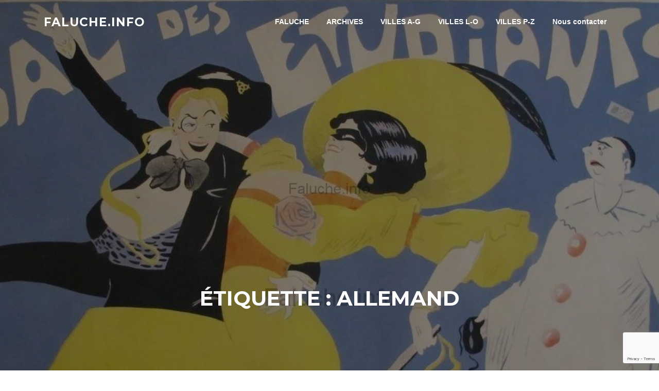

--- FILE ---
content_type: text/html; charset=utf-8
request_url: https://www.google.com/recaptcha/api2/anchor?ar=1&k=6LcBeQ0oAAAAAG6gAcOLOgilRGJqs8m8Ec4HyyHy&co=aHR0cHM6Ly9mYWx1Y2hlLmluZm86NDQz&hl=en&v=PoyoqOPhxBO7pBk68S4YbpHZ&size=invisible&anchor-ms=20000&execute-ms=30000&cb=oocso6c9nwm9
body_size: 48601
content:
<!DOCTYPE HTML><html dir="ltr" lang="en"><head><meta http-equiv="Content-Type" content="text/html; charset=UTF-8">
<meta http-equiv="X-UA-Compatible" content="IE=edge">
<title>reCAPTCHA</title>
<style type="text/css">
/* cyrillic-ext */
@font-face {
  font-family: 'Roboto';
  font-style: normal;
  font-weight: 400;
  font-stretch: 100%;
  src: url(//fonts.gstatic.com/s/roboto/v48/KFO7CnqEu92Fr1ME7kSn66aGLdTylUAMa3GUBHMdazTgWw.woff2) format('woff2');
  unicode-range: U+0460-052F, U+1C80-1C8A, U+20B4, U+2DE0-2DFF, U+A640-A69F, U+FE2E-FE2F;
}
/* cyrillic */
@font-face {
  font-family: 'Roboto';
  font-style: normal;
  font-weight: 400;
  font-stretch: 100%;
  src: url(//fonts.gstatic.com/s/roboto/v48/KFO7CnqEu92Fr1ME7kSn66aGLdTylUAMa3iUBHMdazTgWw.woff2) format('woff2');
  unicode-range: U+0301, U+0400-045F, U+0490-0491, U+04B0-04B1, U+2116;
}
/* greek-ext */
@font-face {
  font-family: 'Roboto';
  font-style: normal;
  font-weight: 400;
  font-stretch: 100%;
  src: url(//fonts.gstatic.com/s/roboto/v48/KFO7CnqEu92Fr1ME7kSn66aGLdTylUAMa3CUBHMdazTgWw.woff2) format('woff2');
  unicode-range: U+1F00-1FFF;
}
/* greek */
@font-face {
  font-family: 'Roboto';
  font-style: normal;
  font-weight: 400;
  font-stretch: 100%;
  src: url(//fonts.gstatic.com/s/roboto/v48/KFO7CnqEu92Fr1ME7kSn66aGLdTylUAMa3-UBHMdazTgWw.woff2) format('woff2');
  unicode-range: U+0370-0377, U+037A-037F, U+0384-038A, U+038C, U+038E-03A1, U+03A3-03FF;
}
/* math */
@font-face {
  font-family: 'Roboto';
  font-style: normal;
  font-weight: 400;
  font-stretch: 100%;
  src: url(//fonts.gstatic.com/s/roboto/v48/KFO7CnqEu92Fr1ME7kSn66aGLdTylUAMawCUBHMdazTgWw.woff2) format('woff2');
  unicode-range: U+0302-0303, U+0305, U+0307-0308, U+0310, U+0312, U+0315, U+031A, U+0326-0327, U+032C, U+032F-0330, U+0332-0333, U+0338, U+033A, U+0346, U+034D, U+0391-03A1, U+03A3-03A9, U+03B1-03C9, U+03D1, U+03D5-03D6, U+03F0-03F1, U+03F4-03F5, U+2016-2017, U+2034-2038, U+203C, U+2040, U+2043, U+2047, U+2050, U+2057, U+205F, U+2070-2071, U+2074-208E, U+2090-209C, U+20D0-20DC, U+20E1, U+20E5-20EF, U+2100-2112, U+2114-2115, U+2117-2121, U+2123-214F, U+2190, U+2192, U+2194-21AE, U+21B0-21E5, U+21F1-21F2, U+21F4-2211, U+2213-2214, U+2216-22FF, U+2308-230B, U+2310, U+2319, U+231C-2321, U+2336-237A, U+237C, U+2395, U+239B-23B7, U+23D0, U+23DC-23E1, U+2474-2475, U+25AF, U+25B3, U+25B7, U+25BD, U+25C1, U+25CA, U+25CC, U+25FB, U+266D-266F, U+27C0-27FF, U+2900-2AFF, U+2B0E-2B11, U+2B30-2B4C, U+2BFE, U+3030, U+FF5B, U+FF5D, U+1D400-1D7FF, U+1EE00-1EEFF;
}
/* symbols */
@font-face {
  font-family: 'Roboto';
  font-style: normal;
  font-weight: 400;
  font-stretch: 100%;
  src: url(//fonts.gstatic.com/s/roboto/v48/KFO7CnqEu92Fr1ME7kSn66aGLdTylUAMaxKUBHMdazTgWw.woff2) format('woff2');
  unicode-range: U+0001-000C, U+000E-001F, U+007F-009F, U+20DD-20E0, U+20E2-20E4, U+2150-218F, U+2190, U+2192, U+2194-2199, U+21AF, U+21E6-21F0, U+21F3, U+2218-2219, U+2299, U+22C4-22C6, U+2300-243F, U+2440-244A, U+2460-24FF, U+25A0-27BF, U+2800-28FF, U+2921-2922, U+2981, U+29BF, U+29EB, U+2B00-2BFF, U+4DC0-4DFF, U+FFF9-FFFB, U+10140-1018E, U+10190-1019C, U+101A0, U+101D0-101FD, U+102E0-102FB, U+10E60-10E7E, U+1D2C0-1D2D3, U+1D2E0-1D37F, U+1F000-1F0FF, U+1F100-1F1AD, U+1F1E6-1F1FF, U+1F30D-1F30F, U+1F315, U+1F31C, U+1F31E, U+1F320-1F32C, U+1F336, U+1F378, U+1F37D, U+1F382, U+1F393-1F39F, U+1F3A7-1F3A8, U+1F3AC-1F3AF, U+1F3C2, U+1F3C4-1F3C6, U+1F3CA-1F3CE, U+1F3D4-1F3E0, U+1F3ED, U+1F3F1-1F3F3, U+1F3F5-1F3F7, U+1F408, U+1F415, U+1F41F, U+1F426, U+1F43F, U+1F441-1F442, U+1F444, U+1F446-1F449, U+1F44C-1F44E, U+1F453, U+1F46A, U+1F47D, U+1F4A3, U+1F4B0, U+1F4B3, U+1F4B9, U+1F4BB, U+1F4BF, U+1F4C8-1F4CB, U+1F4D6, U+1F4DA, U+1F4DF, U+1F4E3-1F4E6, U+1F4EA-1F4ED, U+1F4F7, U+1F4F9-1F4FB, U+1F4FD-1F4FE, U+1F503, U+1F507-1F50B, U+1F50D, U+1F512-1F513, U+1F53E-1F54A, U+1F54F-1F5FA, U+1F610, U+1F650-1F67F, U+1F687, U+1F68D, U+1F691, U+1F694, U+1F698, U+1F6AD, U+1F6B2, U+1F6B9-1F6BA, U+1F6BC, U+1F6C6-1F6CF, U+1F6D3-1F6D7, U+1F6E0-1F6EA, U+1F6F0-1F6F3, U+1F6F7-1F6FC, U+1F700-1F7FF, U+1F800-1F80B, U+1F810-1F847, U+1F850-1F859, U+1F860-1F887, U+1F890-1F8AD, U+1F8B0-1F8BB, U+1F8C0-1F8C1, U+1F900-1F90B, U+1F93B, U+1F946, U+1F984, U+1F996, U+1F9E9, U+1FA00-1FA6F, U+1FA70-1FA7C, U+1FA80-1FA89, U+1FA8F-1FAC6, U+1FACE-1FADC, U+1FADF-1FAE9, U+1FAF0-1FAF8, U+1FB00-1FBFF;
}
/* vietnamese */
@font-face {
  font-family: 'Roboto';
  font-style: normal;
  font-weight: 400;
  font-stretch: 100%;
  src: url(//fonts.gstatic.com/s/roboto/v48/KFO7CnqEu92Fr1ME7kSn66aGLdTylUAMa3OUBHMdazTgWw.woff2) format('woff2');
  unicode-range: U+0102-0103, U+0110-0111, U+0128-0129, U+0168-0169, U+01A0-01A1, U+01AF-01B0, U+0300-0301, U+0303-0304, U+0308-0309, U+0323, U+0329, U+1EA0-1EF9, U+20AB;
}
/* latin-ext */
@font-face {
  font-family: 'Roboto';
  font-style: normal;
  font-weight: 400;
  font-stretch: 100%;
  src: url(//fonts.gstatic.com/s/roboto/v48/KFO7CnqEu92Fr1ME7kSn66aGLdTylUAMa3KUBHMdazTgWw.woff2) format('woff2');
  unicode-range: U+0100-02BA, U+02BD-02C5, U+02C7-02CC, U+02CE-02D7, U+02DD-02FF, U+0304, U+0308, U+0329, U+1D00-1DBF, U+1E00-1E9F, U+1EF2-1EFF, U+2020, U+20A0-20AB, U+20AD-20C0, U+2113, U+2C60-2C7F, U+A720-A7FF;
}
/* latin */
@font-face {
  font-family: 'Roboto';
  font-style: normal;
  font-weight: 400;
  font-stretch: 100%;
  src: url(//fonts.gstatic.com/s/roboto/v48/KFO7CnqEu92Fr1ME7kSn66aGLdTylUAMa3yUBHMdazQ.woff2) format('woff2');
  unicode-range: U+0000-00FF, U+0131, U+0152-0153, U+02BB-02BC, U+02C6, U+02DA, U+02DC, U+0304, U+0308, U+0329, U+2000-206F, U+20AC, U+2122, U+2191, U+2193, U+2212, U+2215, U+FEFF, U+FFFD;
}
/* cyrillic-ext */
@font-face {
  font-family: 'Roboto';
  font-style: normal;
  font-weight: 500;
  font-stretch: 100%;
  src: url(//fonts.gstatic.com/s/roboto/v48/KFO7CnqEu92Fr1ME7kSn66aGLdTylUAMa3GUBHMdazTgWw.woff2) format('woff2');
  unicode-range: U+0460-052F, U+1C80-1C8A, U+20B4, U+2DE0-2DFF, U+A640-A69F, U+FE2E-FE2F;
}
/* cyrillic */
@font-face {
  font-family: 'Roboto';
  font-style: normal;
  font-weight: 500;
  font-stretch: 100%;
  src: url(//fonts.gstatic.com/s/roboto/v48/KFO7CnqEu92Fr1ME7kSn66aGLdTylUAMa3iUBHMdazTgWw.woff2) format('woff2');
  unicode-range: U+0301, U+0400-045F, U+0490-0491, U+04B0-04B1, U+2116;
}
/* greek-ext */
@font-face {
  font-family: 'Roboto';
  font-style: normal;
  font-weight: 500;
  font-stretch: 100%;
  src: url(//fonts.gstatic.com/s/roboto/v48/KFO7CnqEu92Fr1ME7kSn66aGLdTylUAMa3CUBHMdazTgWw.woff2) format('woff2');
  unicode-range: U+1F00-1FFF;
}
/* greek */
@font-face {
  font-family: 'Roboto';
  font-style: normal;
  font-weight: 500;
  font-stretch: 100%;
  src: url(//fonts.gstatic.com/s/roboto/v48/KFO7CnqEu92Fr1ME7kSn66aGLdTylUAMa3-UBHMdazTgWw.woff2) format('woff2');
  unicode-range: U+0370-0377, U+037A-037F, U+0384-038A, U+038C, U+038E-03A1, U+03A3-03FF;
}
/* math */
@font-face {
  font-family: 'Roboto';
  font-style: normal;
  font-weight: 500;
  font-stretch: 100%;
  src: url(//fonts.gstatic.com/s/roboto/v48/KFO7CnqEu92Fr1ME7kSn66aGLdTylUAMawCUBHMdazTgWw.woff2) format('woff2');
  unicode-range: U+0302-0303, U+0305, U+0307-0308, U+0310, U+0312, U+0315, U+031A, U+0326-0327, U+032C, U+032F-0330, U+0332-0333, U+0338, U+033A, U+0346, U+034D, U+0391-03A1, U+03A3-03A9, U+03B1-03C9, U+03D1, U+03D5-03D6, U+03F0-03F1, U+03F4-03F5, U+2016-2017, U+2034-2038, U+203C, U+2040, U+2043, U+2047, U+2050, U+2057, U+205F, U+2070-2071, U+2074-208E, U+2090-209C, U+20D0-20DC, U+20E1, U+20E5-20EF, U+2100-2112, U+2114-2115, U+2117-2121, U+2123-214F, U+2190, U+2192, U+2194-21AE, U+21B0-21E5, U+21F1-21F2, U+21F4-2211, U+2213-2214, U+2216-22FF, U+2308-230B, U+2310, U+2319, U+231C-2321, U+2336-237A, U+237C, U+2395, U+239B-23B7, U+23D0, U+23DC-23E1, U+2474-2475, U+25AF, U+25B3, U+25B7, U+25BD, U+25C1, U+25CA, U+25CC, U+25FB, U+266D-266F, U+27C0-27FF, U+2900-2AFF, U+2B0E-2B11, U+2B30-2B4C, U+2BFE, U+3030, U+FF5B, U+FF5D, U+1D400-1D7FF, U+1EE00-1EEFF;
}
/* symbols */
@font-face {
  font-family: 'Roboto';
  font-style: normal;
  font-weight: 500;
  font-stretch: 100%;
  src: url(//fonts.gstatic.com/s/roboto/v48/KFO7CnqEu92Fr1ME7kSn66aGLdTylUAMaxKUBHMdazTgWw.woff2) format('woff2');
  unicode-range: U+0001-000C, U+000E-001F, U+007F-009F, U+20DD-20E0, U+20E2-20E4, U+2150-218F, U+2190, U+2192, U+2194-2199, U+21AF, U+21E6-21F0, U+21F3, U+2218-2219, U+2299, U+22C4-22C6, U+2300-243F, U+2440-244A, U+2460-24FF, U+25A0-27BF, U+2800-28FF, U+2921-2922, U+2981, U+29BF, U+29EB, U+2B00-2BFF, U+4DC0-4DFF, U+FFF9-FFFB, U+10140-1018E, U+10190-1019C, U+101A0, U+101D0-101FD, U+102E0-102FB, U+10E60-10E7E, U+1D2C0-1D2D3, U+1D2E0-1D37F, U+1F000-1F0FF, U+1F100-1F1AD, U+1F1E6-1F1FF, U+1F30D-1F30F, U+1F315, U+1F31C, U+1F31E, U+1F320-1F32C, U+1F336, U+1F378, U+1F37D, U+1F382, U+1F393-1F39F, U+1F3A7-1F3A8, U+1F3AC-1F3AF, U+1F3C2, U+1F3C4-1F3C6, U+1F3CA-1F3CE, U+1F3D4-1F3E0, U+1F3ED, U+1F3F1-1F3F3, U+1F3F5-1F3F7, U+1F408, U+1F415, U+1F41F, U+1F426, U+1F43F, U+1F441-1F442, U+1F444, U+1F446-1F449, U+1F44C-1F44E, U+1F453, U+1F46A, U+1F47D, U+1F4A3, U+1F4B0, U+1F4B3, U+1F4B9, U+1F4BB, U+1F4BF, U+1F4C8-1F4CB, U+1F4D6, U+1F4DA, U+1F4DF, U+1F4E3-1F4E6, U+1F4EA-1F4ED, U+1F4F7, U+1F4F9-1F4FB, U+1F4FD-1F4FE, U+1F503, U+1F507-1F50B, U+1F50D, U+1F512-1F513, U+1F53E-1F54A, U+1F54F-1F5FA, U+1F610, U+1F650-1F67F, U+1F687, U+1F68D, U+1F691, U+1F694, U+1F698, U+1F6AD, U+1F6B2, U+1F6B9-1F6BA, U+1F6BC, U+1F6C6-1F6CF, U+1F6D3-1F6D7, U+1F6E0-1F6EA, U+1F6F0-1F6F3, U+1F6F7-1F6FC, U+1F700-1F7FF, U+1F800-1F80B, U+1F810-1F847, U+1F850-1F859, U+1F860-1F887, U+1F890-1F8AD, U+1F8B0-1F8BB, U+1F8C0-1F8C1, U+1F900-1F90B, U+1F93B, U+1F946, U+1F984, U+1F996, U+1F9E9, U+1FA00-1FA6F, U+1FA70-1FA7C, U+1FA80-1FA89, U+1FA8F-1FAC6, U+1FACE-1FADC, U+1FADF-1FAE9, U+1FAF0-1FAF8, U+1FB00-1FBFF;
}
/* vietnamese */
@font-face {
  font-family: 'Roboto';
  font-style: normal;
  font-weight: 500;
  font-stretch: 100%;
  src: url(//fonts.gstatic.com/s/roboto/v48/KFO7CnqEu92Fr1ME7kSn66aGLdTylUAMa3OUBHMdazTgWw.woff2) format('woff2');
  unicode-range: U+0102-0103, U+0110-0111, U+0128-0129, U+0168-0169, U+01A0-01A1, U+01AF-01B0, U+0300-0301, U+0303-0304, U+0308-0309, U+0323, U+0329, U+1EA0-1EF9, U+20AB;
}
/* latin-ext */
@font-face {
  font-family: 'Roboto';
  font-style: normal;
  font-weight: 500;
  font-stretch: 100%;
  src: url(//fonts.gstatic.com/s/roboto/v48/KFO7CnqEu92Fr1ME7kSn66aGLdTylUAMa3KUBHMdazTgWw.woff2) format('woff2');
  unicode-range: U+0100-02BA, U+02BD-02C5, U+02C7-02CC, U+02CE-02D7, U+02DD-02FF, U+0304, U+0308, U+0329, U+1D00-1DBF, U+1E00-1E9F, U+1EF2-1EFF, U+2020, U+20A0-20AB, U+20AD-20C0, U+2113, U+2C60-2C7F, U+A720-A7FF;
}
/* latin */
@font-face {
  font-family: 'Roboto';
  font-style: normal;
  font-weight: 500;
  font-stretch: 100%;
  src: url(//fonts.gstatic.com/s/roboto/v48/KFO7CnqEu92Fr1ME7kSn66aGLdTylUAMa3yUBHMdazQ.woff2) format('woff2');
  unicode-range: U+0000-00FF, U+0131, U+0152-0153, U+02BB-02BC, U+02C6, U+02DA, U+02DC, U+0304, U+0308, U+0329, U+2000-206F, U+20AC, U+2122, U+2191, U+2193, U+2212, U+2215, U+FEFF, U+FFFD;
}
/* cyrillic-ext */
@font-face {
  font-family: 'Roboto';
  font-style: normal;
  font-weight: 900;
  font-stretch: 100%;
  src: url(//fonts.gstatic.com/s/roboto/v48/KFO7CnqEu92Fr1ME7kSn66aGLdTylUAMa3GUBHMdazTgWw.woff2) format('woff2');
  unicode-range: U+0460-052F, U+1C80-1C8A, U+20B4, U+2DE0-2DFF, U+A640-A69F, U+FE2E-FE2F;
}
/* cyrillic */
@font-face {
  font-family: 'Roboto';
  font-style: normal;
  font-weight: 900;
  font-stretch: 100%;
  src: url(//fonts.gstatic.com/s/roboto/v48/KFO7CnqEu92Fr1ME7kSn66aGLdTylUAMa3iUBHMdazTgWw.woff2) format('woff2');
  unicode-range: U+0301, U+0400-045F, U+0490-0491, U+04B0-04B1, U+2116;
}
/* greek-ext */
@font-face {
  font-family: 'Roboto';
  font-style: normal;
  font-weight: 900;
  font-stretch: 100%;
  src: url(//fonts.gstatic.com/s/roboto/v48/KFO7CnqEu92Fr1ME7kSn66aGLdTylUAMa3CUBHMdazTgWw.woff2) format('woff2');
  unicode-range: U+1F00-1FFF;
}
/* greek */
@font-face {
  font-family: 'Roboto';
  font-style: normal;
  font-weight: 900;
  font-stretch: 100%;
  src: url(//fonts.gstatic.com/s/roboto/v48/KFO7CnqEu92Fr1ME7kSn66aGLdTylUAMa3-UBHMdazTgWw.woff2) format('woff2');
  unicode-range: U+0370-0377, U+037A-037F, U+0384-038A, U+038C, U+038E-03A1, U+03A3-03FF;
}
/* math */
@font-face {
  font-family: 'Roboto';
  font-style: normal;
  font-weight: 900;
  font-stretch: 100%;
  src: url(//fonts.gstatic.com/s/roboto/v48/KFO7CnqEu92Fr1ME7kSn66aGLdTylUAMawCUBHMdazTgWw.woff2) format('woff2');
  unicode-range: U+0302-0303, U+0305, U+0307-0308, U+0310, U+0312, U+0315, U+031A, U+0326-0327, U+032C, U+032F-0330, U+0332-0333, U+0338, U+033A, U+0346, U+034D, U+0391-03A1, U+03A3-03A9, U+03B1-03C9, U+03D1, U+03D5-03D6, U+03F0-03F1, U+03F4-03F5, U+2016-2017, U+2034-2038, U+203C, U+2040, U+2043, U+2047, U+2050, U+2057, U+205F, U+2070-2071, U+2074-208E, U+2090-209C, U+20D0-20DC, U+20E1, U+20E5-20EF, U+2100-2112, U+2114-2115, U+2117-2121, U+2123-214F, U+2190, U+2192, U+2194-21AE, U+21B0-21E5, U+21F1-21F2, U+21F4-2211, U+2213-2214, U+2216-22FF, U+2308-230B, U+2310, U+2319, U+231C-2321, U+2336-237A, U+237C, U+2395, U+239B-23B7, U+23D0, U+23DC-23E1, U+2474-2475, U+25AF, U+25B3, U+25B7, U+25BD, U+25C1, U+25CA, U+25CC, U+25FB, U+266D-266F, U+27C0-27FF, U+2900-2AFF, U+2B0E-2B11, U+2B30-2B4C, U+2BFE, U+3030, U+FF5B, U+FF5D, U+1D400-1D7FF, U+1EE00-1EEFF;
}
/* symbols */
@font-face {
  font-family: 'Roboto';
  font-style: normal;
  font-weight: 900;
  font-stretch: 100%;
  src: url(//fonts.gstatic.com/s/roboto/v48/KFO7CnqEu92Fr1ME7kSn66aGLdTylUAMaxKUBHMdazTgWw.woff2) format('woff2');
  unicode-range: U+0001-000C, U+000E-001F, U+007F-009F, U+20DD-20E0, U+20E2-20E4, U+2150-218F, U+2190, U+2192, U+2194-2199, U+21AF, U+21E6-21F0, U+21F3, U+2218-2219, U+2299, U+22C4-22C6, U+2300-243F, U+2440-244A, U+2460-24FF, U+25A0-27BF, U+2800-28FF, U+2921-2922, U+2981, U+29BF, U+29EB, U+2B00-2BFF, U+4DC0-4DFF, U+FFF9-FFFB, U+10140-1018E, U+10190-1019C, U+101A0, U+101D0-101FD, U+102E0-102FB, U+10E60-10E7E, U+1D2C0-1D2D3, U+1D2E0-1D37F, U+1F000-1F0FF, U+1F100-1F1AD, U+1F1E6-1F1FF, U+1F30D-1F30F, U+1F315, U+1F31C, U+1F31E, U+1F320-1F32C, U+1F336, U+1F378, U+1F37D, U+1F382, U+1F393-1F39F, U+1F3A7-1F3A8, U+1F3AC-1F3AF, U+1F3C2, U+1F3C4-1F3C6, U+1F3CA-1F3CE, U+1F3D4-1F3E0, U+1F3ED, U+1F3F1-1F3F3, U+1F3F5-1F3F7, U+1F408, U+1F415, U+1F41F, U+1F426, U+1F43F, U+1F441-1F442, U+1F444, U+1F446-1F449, U+1F44C-1F44E, U+1F453, U+1F46A, U+1F47D, U+1F4A3, U+1F4B0, U+1F4B3, U+1F4B9, U+1F4BB, U+1F4BF, U+1F4C8-1F4CB, U+1F4D6, U+1F4DA, U+1F4DF, U+1F4E3-1F4E6, U+1F4EA-1F4ED, U+1F4F7, U+1F4F9-1F4FB, U+1F4FD-1F4FE, U+1F503, U+1F507-1F50B, U+1F50D, U+1F512-1F513, U+1F53E-1F54A, U+1F54F-1F5FA, U+1F610, U+1F650-1F67F, U+1F687, U+1F68D, U+1F691, U+1F694, U+1F698, U+1F6AD, U+1F6B2, U+1F6B9-1F6BA, U+1F6BC, U+1F6C6-1F6CF, U+1F6D3-1F6D7, U+1F6E0-1F6EA, U+1F6F0-1F6F3, U+1F6F7-1F6FC, U+1F700-1F7FF, U+1F800-1F80B, U+1F810-1F847, U+1F850-1F859, U+1F860-1F887, U+1F890-1F8AD, U+1F8B0-1F8BB, U+1F8C0-1F8C1, U+1F900-1F90B, U+1F93B, U+1F946, U+1F984, U+1F996, U+1F9E9, U+1FA00-1FA6F, U+1FA70-1FA7C, U+1FA80-1FA89, U+1FA8F-1FAC6, U+1FACE-1FADC, U+1FADF-1FAE9, U+1FAF0-1FAF8, U+1FB00-1FBFF;
}
/* vietnamese */
@font-face {
  font-family: 'Roboto';
  font-style: normal;
  font-weight: 900;
  font-stretch: 100%;
  src: url(//fonts.gstatic.com/s/roboto/v48/KFO7CnqEu92Fr1ME7kSn66aGLdTylUAMa3OUBHMdazTgWw.woff2) format('woff2');
  unicode-range: U+0102-0103, U+0110-0111, U+0128-0129, U+0168-0169, U+01A0-01A1, U+01AF-01B0, U+0300-0301, U+0303-0304, U+0308-0309, U+0323, U+0329, U+1EA0-1EF9, U+20AB;
}
/* latin-ext */
@font-face {
  font-family: 'Roboto';
  font-style: normal;
  font-weight: 900;
  font-stretch: 100%;
  src: url(//fonts.gstatic.com/s/roboto/v48/KFO7CnqEu92Fr1ME7kSn66aGLdTylUAMa3KUBHMdazTgWw.woff2) format('woff2');
  unicode-range: U+0100-02BA, U+02BD-02C5, U+02C7-02CC, U+02CE-02D7, U+02DD-02FF, U+0304, U+0308, U+0329, U+1D00-1DBF, U+1E00-1E9F, U+1EF2-1EFF, U+2020, U+20A0-20AB, U+20AD-20C0, U+2113, U+2C60-2C7F, U+A720-A7FF;
}
/* latin */
@font-face {
  font-family: 'Roboto';
  font-style: normal;
  font-weight: 900;
  font-stretch: 100%;
  src: url(//fonts.gstatic.com/s/roboto/v48/KFO7CnqEu92Fr1ME7kSn66aGLdTylUAMa3yUBHMdazQ.woff2) format('woff2');
  unicode-range: U+0000-00FF, U+0131, U+0152-0153, U+02BB-02BC, U+02C6, U+02DA, U+02DC, U+0304, U+0308, U+0329, U+2000-206F, U+20AC, U+2122, U+2191, U+2193, U+2212, U+2215, U+FEFF, U+FFFD;
}

</style>
<link rel="stylesheet" type="text/css" href="https://www.gstatic.com/recaptcha/releases/PoyoqOPhxBO7pBk68S4YbpHZ/styles__ltr.css">
<script nonce="jRPDOvvRCTULrDXMtbI8KA" type="text/javascript">window['__recaptcha_api'] = 'https://www.google.com/recaptcha/api2/';</script>
<script type="text/javascript" src="https://www.gstatic.com/recaptcha/releases/PoyoqOPhxBO7pBk68S4YbpHZ/recaptcha__en.js" nonce="jRPDOvvRCTULrDXMtbI8KA">
      
    </script></head>
<body><div id="rc-anchor-alert" class="rc-anchor-alert"></div>
<input type="hidden" id="recaptcha-token" value="[base64]">
<script type="text/javascript" nonce="jRPDOvvRCTULrDXMtbI8KA">
      recaptcha.anchor.Main.init("[\x22ainput\x22,[\x22bgdata\x22,\x22\x22,\[base64]/[base64]/[base64]/[base64]/[base64]/[base64]/KGcoTywyNTMsTy5PKSxVRyhPLEMpKTpnKE8sMjUzLEMpLE8pKSxsKSksTykpfSxieT1mdW5jdGlvbihDLE8sdSxsKXtmb3IobD0odT1SKEMpLDApO08+MDtPLS0pbD1sPDw4fFooQyk7ZyhDLHUsbCl9LFVHPWZ1bmN0aW9uKEMsTyl7Qy5pLmxlbmd0aD4xMDQ/[base64]/[base64]/[base64]/[base64]/[base64]/[base64]/[base64]\\u003d\x22,\[base64]\\u003d\x22,\[base64]/CvDTDvQ48wqoIwqXDjj3CmilNXcOPw6jDvn3DlMKEPRDCjT1gwrvDkMODwoVfwqsoVcOQwonDjsO/[base64]/Dh1MZwo3Dqx4MOcO1PcKFw7XDl8OOwoPDh8KRwrUnZcOhwoXCvcKMUsKBw7gYeMK3w5zCtcOAdsK/[base64]/Doh8Pw75Ifz/CtcKjwoXDjEHCtXXCksKrwpNfw68Zw4IEwqkKwp3DhzwSHsOVYsOLw5jCoitIw6Rhwp0uLsO5wrrCtDLCh8KTK8OXY8KCwr3DkknDoDFSwozClMOfw7MfwqlIw6fCssOdURDDnEVsH1TCuhDCgBDCuz5yPhLCk8K0NBxFworCmU3Dh8ORG8K/NkNrc8O5f8KKw5vCjmHClcKQJ8Ohw6PCqcKrw5NYKlPChMK3w7Fow73DmcOXL8KFbcKawqDDv8Oswp0TXsOwb8KgecOawqw6w59iSntBRRnCtsKZF0/[base64]/wqBjwoBjw63CpcO1w5IrfcOZw6EcdwfDn8Ksw6YPwpM9f8ODwqtBI8KZwp/[base64]/w6bDsxrDssKjwq0cwpsgdUTDsAsmCHnDssOJf8OMLMOdwpjDgAgEQcK1wpg3w67ClnE6V8K/wrYkwo3DtcKyw5l3wqshGS1hw4oaAlLCrsKHwrRLw4HDgDUOwo83EghLWHPCjmJSwpHDtcOARcOaEMOQZDLCksKlw4XDhcKMw49pwptrMTjCij/Dqxt3wpTDmjsQH1zDhWtLaTEbw6TDt8KVw4xZw57Cu8OcC8KPOcKfJ8KgF2V+wr/DtSPCsirDvCrCgGbDvMK4O8KQQlAVO2N0bcOiw4NJw6Z1XsKBwrTDrUYpQwI+w4vCoyteURnChQIDw7jCqykMEcKARcKzwoLDim1Fwp4Qw7LCncK3w53CkgcLw4V3w7FhwoTDlzpew5g1ITwawpgaFMKNw4zCr1xXw4MGO8ORwqXCmsOpwpHCmVV/UloMDSHCo8KafTXDmhtmY8OSI8OCwpcQw4HDksO7LhtkYMK6TMKXGcOjw5VLwpPCocOAY8OqL8O+w4ZOZztyw7kDwrlwWRwKAXLCkcKjakXDj8K4wpXCqDvDtMK8w4/[base64]/wrxQZ8OKWAV8w5YtwrnDjMOQwq14VWMew7M4Z37Du8KNdRoRXXpPZGNlZBB5wpNlwqDClCQLw5c0w7kSwoUQw5g6w6cCwo0fw7HDiDrCtzdGw5DDhGt2ITUyZ1IkwrVtFUklaEXCqcO/w5rDokTDo3PDiB3CqXcaGFdJV8OywpnDsA5KTMOCw51wwoTDmMOxw51swpRYE8O6V8KUDg3Cl8K0w7JaCsKuw7FKwpLCpCjDhsOJDT3Cn28FUiHCm8OiT8KVw4k9w4nDp8Olw6PCocO6A8OnwpZ+w6DCmhzCj8OywqHDvcK2wpV3woNzaVdPwp8WBMODPsOEwo8/w7rCvsOSw48bDxnCkMO8w7PChjjDpsK5E8Odw53DncOQw6HDvsKRw5zDqxgidGkSD8OVbwDDmQLCu3MxdnUUecOaw5bDsMK4YsK+w6opBsKbBMKQwrEswootfcKOw4JRw5rColkMTHwbw6LCrHLDvMO3PHbCvcKLwrg2wpnDtyHDqDYEw6YmL8K+wrwhwrM4A2/Cj8KPw5IpwrrDqTTChXNpPVHDscO9Mgcpwp4vwoF0cxDDhQzDgsK1wrEsw7rDu0lnw4kFwoJFMHrCjMKDwqYqwqw6wqoNw71hw5xcwrUyKCMowoHCjy/[base64]/CksKAw4w1UMK1AnnCjg8pwqHDo8ObRFZKScOhBcOoeHLDksKpNiorw70mIMKeQcKcNHJDKsOnw5fDrnhzwqkJwonCiz3CkQnClBgmP2/CjcOgwpTChcK2NWXCsMO1awwPEVocw4/Dj8KGasKwEjrCncKyRA5JXDwxw54TNcKkwoLCnMOBwqNMXsOYEF0XwovCrwlaJcKtwqjDnV82V215w7nCgsKDdcKvw6fDpDl/K8KLZnPDrFfCmF8Ew7YZAsO8XMKyw4nCkz/DjHE/HMOrwoBka8OYw6rDpsOPwpBjcEs1wqLClsOPfjZ+cT/Cr0VZMsO3ccKEPHBSw73DuwjDt8K6QMOwWsKmZMOQSsKcdMO2wrxKw41cIBzDllsZMG/DqSrDrlI+wow+PCluWxg5OxHCq8KUa8OKDMKyw53DvTjChCfDvMKZwrbDjWlWw6jCrsO/wo4uIsKCdcK6wqjDo2/DsSTDsgkkXMKtYG3DrzFbOcK6wqoEw7BbOsKESiNjw6TCmRM2QwJGwoDDg8KjJ2zDlMOZwrjCj8Oiw5IdHQVCwpLCosKlw4V1CcK2w4rDq8KxAsKjw7LCn8K4woDCsk8DO8K8woJvw79QPMKFwojClMKTPQLCtMOOFg3Cr8KwJB7CvMK6wrfCjlfDol/CjMKNwoJIw4/Cg8OtJUnDsTrCmVDDqcObwonDrx/[base64]/ClnfDpcOOw7/CkxbCvMKmelLDtzDCvTHCrA93PcKUOsKQTcKPFsK7w4VwCMKUaFIkwqJ0OMKMw7jDlQ4eOWlxa3tmw4TDs8Kjw7IhVcK3Pg1LYBx+ZcKsI1J/Oz5BAzxfwpY4dcO0w6wmwrTCtMORwodFZDppCcKNw4NbwpTDnsOAeMOWXsOQw7rCjMK6AVgdwpjCucKHLsKZbMKXwrjCm8OBw59sRXAgXMOZdzBcG3QjwrzCsMKfJw9VFXZrP8O+wplWw44/w5MKwp8Jw5XCm3gQGsONw6AjWsOCwpbDiFIYw4bDilTCqsKNanfCl8OrVj1Ew69vw6N3w4tBQcK0f8O+FmbCocO7GsOKXCI+W8OlwrQsw79YMsOkQns2wqvDjEcEPMKbdnvDlRXDoMKtwrPCsUlebsK1BMKhYiPDgMOMLwjCoMOAd0TCqMKRW03CkMKZKS/Dsw/[base64]/wpTDm1TDpQPDu8KnL8K3wpIEwpXDsytQETtVwq/CgxXCm8KiwqbCqTcXwrcewqIZM8OAw5XDq8OmKcOgwrZEw41Uw6Yjf1d0JAXCvVDDv2zCtMOjFsKUWjMGw4I0PsODaFR5w4LDrMKyfkDCkcKYB1tNYsKMdcO7aUfDkk1Lw6NFHS/DgSoAP1LCjMKOKMOgw4TDmHUuw6YDw4MwwqTDpyU1wovDscOgwqFwwoDDscKYw6IVTMOgwonDuzxHW8K9NMOtOAASwqFHVCTDk8KVYsKUw59LZcKSfmbDgVTCrcKywqTCt8KFwpJXDMKtdcKlwqLDuMKyw7l5w7vDiDHCtMK/wqEmEXlrYk0rwrfCisOaTsOiZcKHAx7CuzHCkMKWw64hwq8mLsKrTU9fw6bChsKBXm1aWwjCp8K5S3HDtWRvRcKjOcKlTxQ7wofDjsODwpXDuzcFeMOtw4/Cn8KZw6snw7pRw4xXwpTDpsOVQ8OKAMOKw7s+wowUJMKrJUoTw5XCkxMTw6HCpxwEwr/CjnbCp1FWw57CgcOmwp91ZzHDnMOqwokdO8O3A8Khw6gtM8OGPmY5bjfDhcKjR8KaGMO8Myt7D8O5LMKwR0R6HC/Dr8Onw5J/[base64]/Djzpxw5JxwpUEC8KBEUnCksKOw67ChCDDgMObwrzDg8OrSwN2wpPCoMKWw6vDmFtAwrt/LMKQwr0IJsKIw5VTwrx+BHV0cAPDiGFSOVFQwr89wpPDhsKOw5bDqykSw4hJwpBOYWEEwoLCj8OxX8OtAsKDa8KkKTMQwqQlw6PDhm/CjgLDrDBjIcKdwoQqLMOPwpQpwpDDoWHCu2sbw5DCgsK2w5DCj8KJF8OfwqzCkcKkwr4jPMK+agEpw5XDk8KQwpnCplkxOhInB8KXJ2fCg8KXYCrDs8Kow6PDksKRw5zCscOxR8O0w57DkMOcacKpeMK3wpdKInLCp39pTsKowqTDosOoQsOIfcOLw6EYIH/CohrDsghZZCN3aShZblwzwoMyw5EtwpHCqsKXIcKFw5bDlVJCDGoDc8KSdC7DjcKAw6zDgsKUXFHCrcO8DlbDi8K2AFvDmx4ywpvDumNkw6nDrjBweTLDhcO8N20tOXJMw5XDhR1GCisUwqdjDsOjwqoQScKFwr85w5oOUsOrwrbDoCk5wqbCtzXCqsKxL2/DoMKDJcOqTcOBw5/DgsK7KXsTw4fDgQtFRcKJwqkCMDfDlTYrwpBWMUhJw6HCn0V0wrXDp8OidsKrwrzCqHfDp14Bw6jDiGZcdzlBMUDDiyBTNcOXYivCjcOjwq5eanJ0wo1aw70NFHTCucKsc3tXSk4ewojDq8OpHizDsnLDuWU4EMOGT8K4wooOwqPCgMOZw4nDhMOCw5UZQsK/w6hjacKhw6/Cn1LCqcOPwrzCgHhTw67CgUbClxTDnsO3QR3CsXEfw5LDmylnw4vCo8K0w4DDg2rChMOSw60DwrjDv2jDvsKwDw5+w4DDlivCucKbIcKMe8OLMBLCqA1sdcKRKMOaBxbCpcOtw4xqN3/DsVwKWMKZw67DtMKaHsO5HMOxPcKtw7LCrk/DvSLDjMKAbcKrwq5/woDDgzJjdULDgwXCsBR/e0gnwqDDqkTCrsOCJzvDjsK1QMODccO4Qn3CrcKCwofDsMOsLxvCkn/DlEJJw4XCr8KNwoHDh8KZw6YvS1nCvsOhwoUsLcKRw4TClAjCvcOVw4HDqRV7DcOZw5IYVMKjw5PCuFBfS3PDtWRkw7/DhcKWw5whVTPCj1Jzw7rCv0ANDWjDg0phYMOHwqFZL8OZSCl9wonCt8Kow7vDiMOLw7nDui7DusOOwrbCoUvDkMO6w6vDmsK1w7B4PhLDrsK1w5TDhsOpIyk6K3LDv8OMw5I9T8OiIsO1w7p9JMKrw7tbwojCgMO+w5/DmMKswqrCpWLDpQ/[base64]/DmcKeYMK5wrwaUcOSw6MRbCJlfykvwpXCn8ONVsK4w7bDv8OXU8Ohw5RuA8OYEEzCjX3Dkm3CmMKMwrjClgtKwrFpSsKXKcK1S8K6QcODAD3DmcO/w5UydwzCsB4mwqvDkzNDw6xtXlV2wqwVw6NOw5zCtMKiRMO3UA42wq0gJ8KlwpnCqMO6a2LCr2wRw6UfwpjDlMOpJVnDiMOMfmDDrsKAwqHCtsOCw5bCi8KvasKWNkfDmcK/NcKdwrdlYzHDqsKzwo0GcMOqwp7DnyZUX8OwSsOjwqbDqMKYORnCgcKMFMKfw6nDsirCkBrDsMOWGy0ZwqHDhcOSWicLw61AwoMBEsOowoJIb8KPwrjDixfCvxYhNcKcw6fCsQ8Zw7vChwt8wpQVw60xw6Y7BV/DnyvCukXDgcKWbsO2DcOiw7DClsKqwqcCwonDsMOkEMOZw51ZwodeSnE7GgB+wrHCpsKEGA/DucKub8KCMcOdG3/CscOCwrbDiUxrbg7DtcKXecOwwocjXh7DjEZvwrPDkhrCjVfDkMO6T8OufAHDnWbDowDClMOOw7TCr8OVwqLDjD4rwqLDscKeBsOqw6pTGcKZVMKsw7klEcOOwoIge8Kqw4vCvw8HJR7DscOIbTJTw6MKw5/[base64]/CiAYOwrwZGBnDlcObX8OMwoDCiGclw6IofzLChyjCtD4ePMO/[base64]/DmS7CkQvDqUnDlwPCtcOnw6XDtMKhw4YPwqfDh1XDusKBIBh6w64OwpbDt8OLwqPChcOFwrJHwp/DvMKDJ07DuU/Cpkk8M8O+WsKeOUlldyrDlFoew4MRw7HDvFgtw5JswopDWSDDvMKyw5jDgMOKZcK/[base64]/w7UIbinDi2MbQcONw65Ew4PDvMKwfMOnwoTCsRFrBznDisKhw5jDqibDscOFdsKbMsOZRATDkcOvwoHDiMOzwpzDoMO6EwzDtihQwpgwSsKTE8OMcS/CpwIdfRgqwrLCqkcZTRlhecKMEMKCwqI/wqVsY8K0NQLDilnDgMK6X23DlxFjPMKWwpjCtSrDpMKvw7toQR3Ci8O0wo/Dvkcgw5XDtFDDrcO4w7nCnh3DsGjDt8K/w5dJIcONM8K2w6I/[base64]/DmXkPwrsoLloIw4pDw7vDpMONbTMaw5Nyw7rDocOAAsKmw7w4w40+IcOLwqEuwrfDpzN/JDNFwpM3w5nDk8Klwo/Clmt6wol5w4XDjmfDi8Orwr8YY8OhE2HCiE1NVF7DucKSBsKIw4ttfnXCjiY6ZcOYw7zCgMK8w6rDusKFwpnDs8O4IELDocKVb8Kiw7HCqUJBEMOVw4vCncKnwpXCgUXCjsK3SChPRsOnFMKiViNiYsO5HCrCpcKeJgI1w54HW2t2wp7Ch8OTwp/Dv8OMWW9kwrwJwpMAw6vDhiEDwrUswprCvsO+asKow5DCinfDncKJGQQVUMKVwozCjHZJOhLDsH/Crjx2wrfCh8KZZDPCoRBvFcKpw73DtlDDtcOkwrV7wqZ9BEwED15+wonCssK3wq4cLWbDozfDqMOCw5TDlxXDmsO+DDDDr8KIZsKmbcOvw7/CghLDpsOKw5rDqgzCn8Ozw6rDl8OCw5Jjw4YtQsORcyzCm8KLwp/Cp1rCksO/w7zDhH4UEcObw5LDrlTCmSXCmcOvFk3DvEfDjMObeC7CgHguAsOFwpbDoFdsLTLCoMKEw5Y9fHU8wqPDuwTDvGhREX9CwpLCsCU8HWtlNVfCjnQFwp/DgBbCom/DrcKEwr/[base64]/CpXE9w4rDo8KxwqbCrT9GcMOQcAZVASPDvm/Dol/[base64]/w7rDoRLCk8O/wpY7YcKhw6DCp8OEKDHCkRMcwr/CgHIAUMOEwpBBXXbDi8KGU2vCusOkTsKhF8ONFMOqJHXDvMOcwoHCn8K/wo3CoXNFw5BZwo5/wrkaEsKLwoMneX/[base64]/X8ObTBt6wq5fw5XDsSTDrW0bA1zCsUrDnzJlw6g8wr3CiWtJw4DDicKgw75/[base64]/DuMOswr9ZwolKwqgDwrDCuwnDqMO6UgbDpCsXCirClMOXw7fCl8OFY0VewofDnMONwoY9w5Yjw5MEMTnDsWPDoMKiwoDDl8Kmwq8lw5fCjWXCqVNNwqTDi8OWZFFkwoMuw6TDjD07fsOjDsOFccOtE8O3wpHDrG/[base64]/wpLCmMKCwrbDi0vChnLCsxLCm0xew5/CgFcNF8KXRhXDrMOBB8KIw5PDkSwwdcKdO0zCh2zCoFUWw6NtwqbCiRvDlhTDn1XChghRRMOrNMKvMcOlRnjDnsKqwrFbw7rDgsOFw4vCtsOrwonCoMOwwrLCusOTw6EPSX5XT2/CgsKvDCFYwrglwqQGw4LCgjnCisOIDlnDsifCrVLCoG5ITgXDiRR1TC1HwoMLw6lhYGnDucK3w5TDjsO5TQhqw6MBIcKiw5g7wqFya8Kzw4bChhoZw7ltwq3CoSBhw78swrXDsyjCjHXClsOcwrvCrcKJbsKqwprDuWkJwqsQwqZ/wrVvaMOcw5dCBRNCL1fCljnCtMOYw77CpkLDg8KSRSzDn8KXw6XCpcO3w7TChcKfwpIfwoMxwrZWZw9Tw4cWwr8OwqTDozDCoGJKHCh/wpHDtzBzw5jDhMOUw7rDgC4NHcKCw40Ow43CosOdZ8OaaD7CkDjCo0/CtT8Jw61Dwr/[base64]/DnFoBAcOBc8KqwotYw7JtwrFBw7FqCsO9XHPDgX1bw41HBFlhV3fDkcKPw4UyTcOEwr3CuMOsw6gGex1eacORw7xVwoIGfihZY27Dh8ObA1rDksK8w5EKCDPDlsKqwqzCuXXDlgTDjcKAYWrDogggNE3DpMKiwqzCo8KUSMOUOXp2woAGw6/CuMOrw6/DtxARYkw6DwoVw7pIwoo5w78KWsKTwqhMwpATwrPCmMO2J8KeMRFgcj7DlsOrw6wVFsOTwqUvWcKywpxNB8ODF8Ocf8OXXsK8wqDCng3DpMKSQjpbScO2w69+wonCikguYcKIwosVJD3CtyQgHQkaQTvDiMK/[base64]/CiSQkwqRtLSXDixrDi8KNIsKswp7DkgLCgMOrwoodwrcAwokzCFDCuHB3KcONw4c7SU3DncKJwoV6w6oUEsK0R8KVPgdHw7ZOw6dWw78Hw4p5w5A8wq/DqcKSOMOAZcO1w5ZLf8KlZ8KbwrVCwqXCnMKMw73DnmbDlMKJYhRbVsKMworDhMO9bMOOwq7CvwEzw6wsw7dMwr7Dl0LDr8OxccORdMK/W8ODKMOZO8O+w7fCoFHDl8KMw6TClFXCtA3Ciy/[base64]/Cn8KmLcKVwrlhw4jCkCE3w6AywrHDvcO4XBA5w50TWcKlFMOJKghDw7DDhsKvYSBUwq/[base64]/[base64]/CssOqBAB9Z1Ruwq0NCA3Cgnk4w6DCtn01WCHDgcKBPVY8FlvDmcOsw5FJw5bDhUnDl3bDsDPCnsOnbHsFEkw4HyUfZcKFw7VaaSodSMO+QMOJA8Omw7saX0AWZQVGwpPCp8OsQFEVPirDvMKTwr0lw6vCoVdfw7U7BRtiQMO/[base64]/DuMODI8O9wrvDn2TDusKzaAfCsTbCqEtGbMOJw4YMwrDCh8KpwoNQw451wrcDN05iNF89b2TDtMK2NcKXdn1lFsKhw7xicsO/wpo/ccKSXX9OwpNDVsOMw5LCt8KsHjtBw4k4w5fDmATCocO0w4FjDxvCucKlw4/Cji5rPcKQwq/[base64]/EMOIw7kdb1URwqdYUsK3wrXDuMOPNyDDg8KxwqlAIyDDry53wphqw4dTMsKDwqnCnTIXGsOAw4gswp7DnDzClsOqTcKXGsOKKVfDpAHCgMOKw7zCnjYAccKSw6zChMOgDlPDncO/w5UlwqvDgsOCPMOMw77CnMKDwpDCpsKJw7zCl8OLS8O8wq7DuWJEIlXCnsKTw4/[base64]/T8KMIMK+b2YLwr/CssOmMsKVOMKyYG1Gw67Ctx0yJxNtwovCmhDDlcKLw4DDg1DCu8O1PnzCjsKEFsO5wo3Ct1NLbcKIAcO9VMKZOsOrw7bCnnrCvcK/[base64]/DinAKw5TDqDTCrcODOmfCgCAvwrbCqmYtPAfCkRkVM8OCYHbDg0x0wo7CqcKPwroxNmjCq2RIJsKKMcKswq/DtjfDuwLDt8OrB8KJw4rDh8K4wqZRLVzDrsO/ZsKXw5JzEsOZw706wrzCqMKQGsK2woY5w7UXPMOQcFbDsMOVwq1Bw4HCgcK7w7vDmcO7PyDDrMKsHz/[base64]/w5XDisKkAcK+HsKtQcO9wq4MF0gNwodPAUfCqzXChcKjw4g7wpUWwqUEJw3CrsK/LlU1wrrDmcOBwp4gwrXCjcKVw7VFLiUEw7lFw4fCmMK8csOJwqxxcMOtw6NKO8Omw4JgKT/CuGDCuQbCtsK3U8Orw5zDtC48w6cpw4g+wr1pw59nw5hMwpUIwpbCqzLCgBLCmQXCnVZWw4hnW8Ktw4FyBmAeBHUDwpBrw7c+wofCqWZ4cMKCQsK8ccOzw4LDvSdkLMOTw7jCi8KGw6XDjMKRwo3DuWJtw4M/[base64]/DoRrDvUvDjwjCqMOZCxt1wrh7w7nDicK3w4rDiD7Cr8K/w4XDkMOcWybDphzDscOuCMKCXcO0RsK2TsKFw4/DjcO/w5AYTGnCgHjCksOpFMKfwoTCn8OZGUYBVcO5w4BoUQYJwqxBF07Cq8OkJcKXwowUd8K5wrwqw47DmcKtw6HDk8Ozwp/CtMKTQWbCjgkawoXDoDDCtn3Cj8KcBsORw5B2K8K3w49vU8Oew4t3ImEOw5dQwpTCgcKkw4jDusOVXAoZUMOsw7zCtmrCjsO4V8K6wrDCs8O/w5jChQ3DlcOPwrlGJcOuJlBXPMOnKnvDkAcYWMO+NMKAwrJbYsOxwqHCjjEXDGEUw64bwp/Dt8O9wrHCscOlUi1iEcK+w5w7w5zCqntIIcKFwprCtsKgBG55S8OqwpgDw57CssKxIFHCrU3CgcK/[base64]/CtsOVaTUKGsKZG8OFMQ0hwrbDh8ORCMO1YnY4w7fCukXCtXUBL8OqaSRGwr/CjcKdw7vDg29dwqQqwobDmnvCgQfCj8OCwpPCkhoffcK/wqbCjRHCnRoVw5x0wqLDssOKJA1Ww60lwofDs8Ofw69qJGXDqsOBJMONb8KOEUo9Vi4yEsOcw5I3VxXCl8KIZMKEIsKUwoLCm8Oww7V+bMKhIcKBYF8IfcO6AMKSRcKzw4pJH8OjwojDlcO1ZirDgFHDtsK/[base64]/CtMORwozDnkLChmxFwpF8MSk9ZhECwoQZwrrClmBaQcK2w5V5d8Knw6LChsO5wpjDkR9CwoQiw7IDw7E1F2fDmXNNBMKowoLCnhXDgBtmPUbCosOkEsO5w4XDmW3Ck3dJwpwMwqDCjzHDiwPCgMOAKcO+wotvEUTCncKxKsKHb8K7acOdTsOvAsK9w7/CjnhKw5d0Okp4wqt3wpdBL1MOWcORA8Olw6HDlsKcKFrCvhh/ZRjDqjnCqFjCjsK4Y8KaX0jCgDN9asOGwo7DpcOOwqE+VGs+wo4EZHnColJ1w4xqw51uw7vCqX/[base64]/[base64]/[base64]/w7HDhn/DtS7DlVpSHMOKw6XCiG9aX37CvsKtOcKlw6MMw6B+w6TCl8K4EWECBmduaMOWecOHAMOGd8OmXhlwDzNEwpQYGcOAaMOUa8OEwo3ChMOIw7ckw7jCpgo3wpsUw73CrsOcRcOTEkNjwqPCuhkJJUFbax8/w5geXMOow4jChyrDmk/DpEYmKMKbIsKOw7rDi8KsdhDDk8K6Z3zCh8O7LMOQJgwaFcO3wpDDjsKdwrTDvX7DnMOxNcKww6rDvMKdJcKDPcKKw7pQH0Mfw43ClHPCjsOpZBXDuXrCtGozw6vDphVuPMKjwrjDtGHDpzpkw51Vwo/CiVDCtT7DvV3DoMK+PsOrw5NhKMO4AXrDkcOww6LCo1gmPcOUwoTDi37Csn5CacOGaynDpcKPTF3CtXbCnMOjGsOOwq8iLA3CumDChDdEw4nDoX7DlsO/[base64]/ClA7ChMOgTgYHT8OrXsOJw5gyw7XCssKqWnA6wpPCqXpLwq4aDcOab0kebzUKXMOqw6fDgMO9w4DCtsOrw45RwppyFyjDusOCNnvCr2Acwrk6d8OewobCt8OVwoHDq8O2w4oTwpkjw4bDhsKXC8O+wpzCsXxkSkjCqsOGw5Fuw7ViwpoTwp/[base64]/[base64]/[base64]/wpdOw5/Ctw57QcOIw45DQsKSSDkvw70NO8OTw71dwoJeJzkdF8Orw6Rxem/CqcKZKMK1wrorXsOtw5gGLzvCkADCqyrDmDLDsVEQw6IpScO0wqMaw4F2YB7CkcKIAsK4w5XCjGrCllQhwq3DkFLCo0jDu8O7wrXCnw4WIGrDmcKUw6BnwpFUVcKEa0nCssOdwq3DrRgXJXbDnsO/w5hYOmfCgsK5wo1cw7DDosOwf3F7QcK7w6pwwq3CksOpJcKEw57Cv8KZw5ZkAn5swpfCqCnCgMKrwq/ChcKjOsO+wobCvnVaw6TCq3QwwobCllIJwpAew4fDun8swpcXw6TCjMONVxTDhXnCgQHChgIEw7zDulPDpEPCtl7CucKYwpbDvgc5LMO1wrfDhVRqwpbDl0bClAXDusOrf8KBUCzCv8Odw6DCs3vDrTkFwqZrwoDCqcKrOMKJc8O9VcO7w6tVwrU7w54ywoI1wp/[base64]/Cp03DiMOJAF3CpWkYAmkRw6lqw7jCi8OFVDB+wp0dV2d5YnE5RCPDmcKlwrLDsUvDqk5REzpvwpDDh1LDmRPChMKmJ1nCqMKpbQPCgcKUKRYaDDMqNXdsPHXDtDdxwpdswrZPMsO/Q8KTwqDCrQsIEcOdQkPCn8KswpTCvsObw5XDhMO7w7XDkgDCt8KJGsKew7lSw63CkGXCjFzDp3Ndw7JjdMORKlzDk8Kpw6VrXcKEFl/CpVEYw7nDiMKeTsKvw55fBMOlwqNaf8OAw6QnC8KJY8O0bjoxw5LDojvDt8ORL8Kow6jCucO7woRyw6LCtmvCh8K3w6HCsGPDksKUwoB4w4DDmzBaw4N/[base64]/MDfCkF95w7PDkh/[base64]/Ci0wVXQTCiMKLbzImwqpfRhbCr8KnwqzDiU3DrcKqwqhUw6vDssK3OsKzw4V2w6XDu8OgQMKuKcKnw6vCsQHCrMOEYMK1w7B0w7Y6RMO2w5tSwrYGw7HDhg3Dt2/DqzdgZsO9T8KEKMKSw6kBW2MxJ8KsYCnCtyFmOcKgwr1AMxwowrrDtWPDs8KdWsO2wp7DoC/DncOJwq3DimIBw7zCtWHDq8Ocwq5yT8KwN8OQw7XCllBqDcKZw4UVFsO9w6kUwptuDVByw7DClMOOw6wvbcOJwoXCnC5mGMO3w68HdsOuwpkIXcOawpbCoG/CucOodsOVD33Djzsbw5DDplzDlXgIwqJmZlIxfDIJwoVTZDQrw6bDoRwPOcOiYsOkOz8LbxrDkcKbw7tLwo/[base64]/BnjCmjjCvsOHwp1qw5pMKMOVwpdkTiFYw5E3w4zDtMKAwqFCGFTDsMK2D8OlbcKPw4/ChcKmGxnCtigrGcOGQsOPwq3DvCQLLDoXIMOEW8KGNMKHwp40wq7CkMKQcyXCnsKSwp5+wr0Tw6jCpG0Qw40zTikQw57CuW0pEWcmw5nDtwgMeW/DlsOkVTrDjsOzwqg4w59TWMOZIDhjYMKUQHxtw4cgwooVw6HDj8OywqEtMgVbwq9/EMOHwqPCnH9Cfx1mw4Y+JVbCrMK1wqtAwqQBwrzDp8Kow7FswqRHw4HCtcKYw7/CqxbDpMK9W3JOHEwywpNkw6o1bsONw7jCkVBdAU/[base64]/Du3vCksKJw6xEwrHDqyTCiXFefMOpw7lEwozDs8KRw5jCsz7DvcOUwqUmXwvCjcKaw6LDmnHCisOxwqHDpELChsK/VMOiJ1UKGUHDvzvCrMKVWcKqFsK8PW5FVCRJw6QFw4vCgMOXOcOhHsOdw65nZH9+wqltcjnDlAcEWh7DtWbCr8KFworCtsOjwp9wd2rCl8OVwrLDpW8aw7oIAMKnwqTDkD/Ct3xIKcKYwqUEEkt3WsKyBMOGC3TDglDDmT5+wo/CsmZfwpbDkRAowobDkQw/[base64]/wq7CqAc3w4vCnsOAYcO8wrPCpUgGLxjCuMKIw6fCv8KHBSlIRRs2asKMwpvCrsK7wqLCq1XDoyDDqcKaw4TDo11oWMK0RMO5YA5nVsO4wpYywrc9d13DrMOrWTpYCsK5wq3CnBtqw4FrDCM2RlbDrE/[base64]/[base64]/DncKEW8KvIV4vZQZKKG3CiMKww5Qvwq17PhA5w4jCr8KOw6DDgcKbw7HCqXIOCcOBZgfDtExpw4XCnsObCMOOw6TDhSzDn8OSwqxWFcKTwpHDg8Ofdg42Y8Klw7HCnEZbQVpqwo/DlcK2wolOTCjCsMKow7/DucK3wrTCggcHw6o5w6PDpAvCo8O6PVlzCFcKw7tgd8Kdw69URy/CscK8wqXCjVYbKcOxesK/w4V5w65LJ8OMJFDDgAYpU8O2w4RmwrcVe31Gw4xPZ0PCjyHDn8Khw5VQN8KRdEPDvMOaw4zCuCDCuMOxw4LCh8OyRMOnfX/CpMK8w77CiRceRX7Dg2jDmh/DssKkfFcqAsKkBsOPa2sqOGwIw7ABOlLCjTYsHFdefMOJURvDisKdwpPDmHcqCsONFD/CswfDtsKJD1BMwrZhP1TCpVocwq/DihnDjMKOexnCgcOrw78RJcObFMO6WEzCjxAPworDtyTCrcKkw7jDq8KnPRlywp5Tw4MVFcOBFsO4wrrCil1vw4XCsRkaw5bDtkTChmV+wpg9ScKMacKWwqFjCzHDnWoSF8KaBjbDmMKTw45mwq1Cw6gDwrzDp8K/w7bCsmXDtmBHMsO+TXNMY0TDmGFOw7zChgvCo8OFKTcnw48dCkRTw5/[base64]/Do8OzHVbDrcKVAsKMCFN8MsKRw4I3RsKZwrZowqDChhnCscOCbzjCtkHDlEjDkMO1w4JTfcKhwpnDncOib8OQw7PDncOhwoF+wrXCpMOhJnNpw5LDrHpFOwfCg8KYMMK9M1oSXMOOSsK6E1YYw70hJ2bCnQ/DvX7CvcKhPMKJPMKVwps7b05Cw6BCPMOvc1IGeBjCusOFw6MEBmJkwodAwrHDnT/DisOhw5bDoUQfKBIST3IUw694wrNfw446HMOfUcOTc8KqAlMmLxnCnVU2XMOCbjwuwq/CqStkwo7Duk7CqUDChsKPwp/CnsOoI8KNb8K1LmnDjlTCosO/w4DDpsKmfSnCp8OzUsKVwr7DqCPDisKlVsKTNmZ3YC4lCcK7wofCn3/CgcO0NcOQw4PCrBrDoMKQwrEjwpolw58xO8KpBgrDr8Opw5/Ch8OLw5A+w7U9GTHCglE9fMOww4PCsUrDgsOna8OaSMKQw5tSwr/Dhh3DvAdWU8KsUMKYARZoR8KXWsO7wp8qM8OQW2fDrcKew47DicK9UX7DhmkoQcKPB3LDvMOrw7U7w5hiAzMrYcKQNsKxwqPCg8Oow7bDl8OUwoDCkGbDicKww757PCHCjBHCl8KSWsOzw4/Dj1dXw7PCsh4xwpbCvX7DpFB7B8OBwo8Bw7cKw5LCuMOuwovCuH5meR3DrcOuOnpMfsKlw4g7DVzCi8OAwrrDsj5Kw7cQeEYFw4MHw7LCu8KXwqoOwpbCh8OuwrJ3w5Ijw6xEK1rDqhdrJRxNw4oEd2p8KMKpwqbDtiBVbFMbwr/DmcKnByAvOHYXwrXDg8KtwrbCscKewowRw6DDk8OtwpBWXsKgw6XDuMKXwobCsFdhw6TCn8KbP8OhIsOHw7jDlcOHL8K1UzMBTTXDrhg3w5okwofDo1TDpTDDqsOxw5rDonHDmcOSXQ7DkRVYwot/C8ORYHTDt0bDrl9KG8KiJGXCqgxmw6jDliVLw4/DvDzDu3sxwolHaUcCwpMhw7tJSinCs2RFZMKAwowPwq7CuMK1KMKlPsKEwp/[base64]/Di3DDvsOTwoVUwrZVwq7CqER1IkJ3wqBQNhTCvAs4YD/Cn1PCjmtOITgjGHfCmcOAOcO5WsOOw6/ClCDDqsK3G8OKw6N0Z8OVSFXDuMKGBmslEcODFlXDhMOaXCDCq8KBw7fCj8ObJMK8LsKjQUYiNBrDi8KnFgDCmcKTw4/Cn8O3eQ7CjQUJKcOVP2TCm8Kow6IiBcKnw6omI8KrA8K+w5jDpMK7wqLChsKhw55aRMOdwrYaAXIkw57CjMOkPx5lURJPwqFfwrs8f8ORJ8Kww41xfsKBwo9uwqUnwqbCoj9aw4V5wp4mGUdIwp/CkFZkcsOTw4QKw6wfw7N2Q8O5w47Ch8KKw6QracOyNkPDkDLDgMORwp/CtAvCp1TClcOTw6vCoAvDgSDDiQPDp8KFwp/[base64]/DnR3Cl8KmfMOww7F+w6wMRj5RbsKWw6nChsO1wrrCnMOxZcOjP07CpxgAw6PCvMOGFMO1wpk3w5wFGcORw5AhdnzCrcKvwrRFU8OEITbCjsKLcgMtbVovSGfCnEFwLX7Dm8K1JndVWsOvVcKEw77CiXDDmsOQw69Jw5TCnk/CusKzNDPClMO+XsOKBEHDlE7DoWNZw7d2w7BTwrzClUbDrsO7U0DCn8O4BWDDoDPDs0wlw5bCnDA9woQ3w5nCn0Ixwqkha8KJAsKnwqzDqRZbw5fCk8OedcOTwqVWw44Two3Cgi0XIXHCl27DtMKPw5/CllDDhCsuZSwUC8OowolSwobDucKdwrPDpBPCgyULw5EzZ8K8wrfDo8KWw5vCpF8nw4EFP8ONw7TCgMOjJiRjwpUdLMOKVsK5w69iQwfDlkw9w7nCmcKgW0QNVkXCs8KeLcO/wpXDiMKlH8K0w4kwPcO3IRPDkFrDtcK3eMOWw5rCpMKswpZpZAkTw6cUXS7Di8Opw4FdOTXDgBTCt8K5wrtpBSxew4nDpl0owq1jPzPDicKWw53ChkoSwr5rwoTDuC/DlgBjw7fDszHDhMKew5EUUsKQwqTDhGHCvW7DiMKjwrghUEU9w74DwrMYUMOkAcOMw6DCqgbDkTvCksKdFnpicMOrwoDCksO5wqLDh8K1JHY4RwbDlwfDtcK/[base64]/Cjjk9wqfDgsO1wrAfw5TCmTxmw4PCscKrVcOzFUEaUkkww6HDjBLDkF0/[base64]/[base64]/[base64]/[base64]/Ds0gPIQbCssOHw58KXcOXwp3CnsKEwoVCDlrDqWMzFnMHWcOBL2leZFvCrMKeRz5zeGRHw4DCq8OHwofCqMO9W30TEMKFwpMhw4cUw4fDkMKCOhjDogRydsOrZRPCu8KtMR7DgsOzLsKww6JWwrnDuRjDhnfCu0bCj2HDiRM\\u003d\x22],null,[\x22conf\x22,null,\x226LcBeQ0oAAAAAG6gAcOLOgilRGJqs8m8Ec4HyyHy\x22,0,null,null,null,1,[21,125,63,73,95,87,41,43,42,83,102,105,109,121],[1017145,304],0,null,null,null,null,0,null,0,null,700,1,null,0,\[base64]/76lBhmnigkZhAoZnOKMAhmv8xEZ\x22,0,0,null,null,1,null,0,0,null,null,null,0],\x22https://faluche.info:443\x22,null,[3,1,1],null,null,null,1,3600,[\x22https://www.google.com/intl/en/policies/privacy/\x22,\x22https://www.google.com/intl/en/policies/terms/\x22],\x22VLXXLNg9OFFLPrrkIbU8fOx3FnjH4aHZhDkbRzftwa8\\u003d\x22,1,0,null,1,1769254639619,0,0,[127],null,[144,191,206],\x22RC-Tn6gLdb8eKmT2g\x22,null,null,null,null,null,\x220dAFcWeA7DsOUzJRYtr8s5Iq3vHCBS87nvTpSneNhARtUbStfX1G5a1Utg0isba641WdoktTAEsJOeB6QDFcveLxFsgud2hmyMXA\x22,1769337439493]");
    </script></body></html>